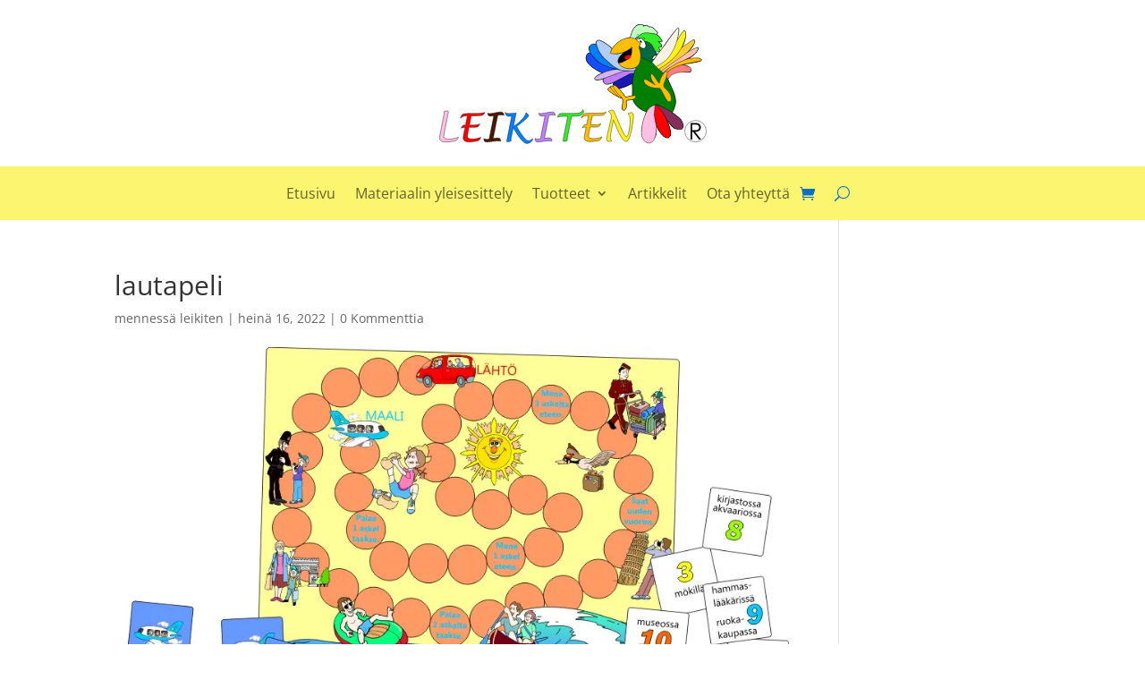

--- FILE ---
content_type: image/svg+xml
request_url: https://leikiten.fi/wp-content/uploads/2022/03/leikiten-logo-2.svg
body_size: 11201
content:
<?xml version="1.0" encoding="UTF-8"?> <svg xmlns="http://www.w3.org/2000/svg" xmlns:xlink="http://www.w3.org/1999/xlink" xml:space="preserve" width="203.2mm" height="91.44mm" style="shape-rendering:geometricPrecision; text-rendering:geometricPrecision; image-rendering:optimizeQuality; fill-rule:evenodd; clip-rule:evenodd" viewBox="0 0 203.2 91.44"> <defs> <style type="text/css"> .str0 {stroke:black;stroke-width:0.276} .fil10 {fill:none} .fil1 {fill:none;fill-rule:nonzero} .fil24 {fill:#006B40} .fil23 {fill:#00B27B} .fil13 {fill:#C0D1E5} .fil9 {fill:black} .fil14 {fill:#00730D} .fil31 {fill:white} .fil12 {fill:#007F00} .fil25 {fill:#007FFF} .fil15 {fill:#1919B2} .fil27 {fill:#194CFF} .fil30 {fill:#33ED26} .fil22 {fill:#852E5C} .fil28 {fill:#B2CCFF} .fil16 {fill:#BF7FFF} .fil29 {fill:#BFFFBF} .fil17 {fill:#D4B5EB} .fil21 {fill:red} .fil18 {fill:#FF7F7F} .fil11 {fill:#FFBF00} .fil19 {fill:#FFBFB2} .fil26 {fill:#FFBFE5} .fil20 {fill:#FFCC33} .fil32 {fill:#FFF219} .fil33 {fill:#FFF2E5} .fil34 {fill:black;fill-rule:nonzero} .fil0 {fill:#007FFF;fill-rule:nonzero} .fil7 {fill:#33ED26;fill-rule:nonzero} .fil5 {fill:#4C1900;fill-rule:nonzero} .fil6 {fill:#BF7FFF;fill-rule:nonzero} .fil3 {fill:red;fill-rule:nonzero} .fil4 {fill:#FFBF00;fill-rule:nonzero} .fil2 {fill:#FFBFE5;fill-rule:nonzero} .fil8 {fill:#FFF219;fill-rule:nonzero} </style> </defs> <g id="Kuvataso_x0020_1"> <metadata id="CorelCorpID_0Corel-Layer"></metadata> <g id="_120033496"> <g> <path id="_120331664" class="fil0" d="M56.731 79.0517l-1.4719 7.4027c-0.1774,0.8774 -0.2685,1.4527 -0.2685,1.726 0,0.2637 0.0624,0.5418 0.1822,0.8438 -0.9637,0.4747 -1.8315,0.7144 -2.5986,0.7144 -0.4842,0 -0.7288,-0.1966 -0.7288,-0.5897 0,-0.2062 0.1007,-0.8007 0.2973,-1.7836l3.3945 -17.1164c-0.8247,0.1103 -1.5918,0.1678 -2.3013,0.1678 -1.472,0 -2.3446,-0.9685 -2.6274,-2.9103 0.676,0.5514 1.5821,0.8295 2.7232,0.8295 1.4336,0 3.3082,-0.1391 5.6192,-0.4219l-2.0377 10.2411c5.3699,-3.6535 8.5295,-7.1055 9.4836,-10.3514 1.3281,0.6808 1.9945,1.4144 1.9945,2.1911 0,0.4267 -0.9829,1.5295 -2.9582,3.2986 -1.9706,1.7692 -3.9747,3.3562 -6.0171,4.761 1.7116,3.2315 3.3897,5.8541 5.0294,7.8726 1.6397,2.0185 2.9055,3.0253 3.8068,3.0253 0.9542,0 2.009,-0.5274 3.1596,-1.587l0.0144 0.3644c0,0.7048 -0.4938,1.4336 -1.4767,2.1863 -0.9829,0.7527 -1.9322,1.1315 -2.8479,1.1315 -2.3973,0 -5.8541,-3.9986 -10.3706,-11.9958z"></path> <path id="_1203316641" class="fil1 str0" d="M56.731 79.0517l-1.4719 7.4027c-0.1774,0.8774 -0.2685,1.4527 -0.2685,1.726 0,0.2637 0.0624,0.5418 0.1822,0.8438 -0.9637,0.4747 -1.8315,0.7144 -2.5986,0.7144 -0.4842,0 -0.7288,-0.1966 -0.7288,-0.5897 0,-0.2062 0.1007,-0.8007 0.2973,-1.7836l3.3945 -17.1164c-0.8247,0.1103 -1.5918,0.1678 -2.3013,0.1678 -1.472,0 -2.3446,-0.9685 -2.6274,-2.9103 0.676,0.5514 1.5821,0.8295 2.7232,0.8295 1.4336,0 3.3082,-0.1391 5.6192,-0.4219l-2.0377 10.2411c5.3699,-3.6535 8.5295,-7.1055 9.4836,-10.3514 1.3281,0.6808 1.9945,1.4144 1.9945,2.1911 0,0.4267 -0.9829,1.5295 -2.9582,3.2986 -1.9706,1.7692 -3.9747,3.3562 -6.0171,4.761 1.7116,3.2315 3.3897,5.8541 5.0294,7.8726 1.6397,2.0185 2.9055,3.0253 3.8068,3.0253 0.9542,0 2.009,-0.5274 3.1596,-1.587l0.0144 0.3644c0,0.7048 -0.4938,1.4336 -1.4767,2.1863 -0.9829,0.7527 -1.9322,1.1315 -2.8479,1.1315 -2.3973,0 -5.8541,-3.9986 -10.3706,-11.9958z"></path> <path id="_120331544" class="fil2" d="M15.2456 86.2563c-0.309,0.9222 -0.6808,1.5982 -1.1057,2.0231 -0.42,0.4249 -1.4968,0.7919 -3.2158,1.1106 -1.7189,0.3138 -3.5392,0.4732 -5.4513,0.4732 -3.0082,0 -4.5146,-1.0285 -4.5146,-3.0854 0,-0.5746 0.1593,-1.661 0.4828,-3.2641l2.7571 -13.8915c0.1593,-0.8016 0.2414,-1.3761 0.2414,-1.7238 0,-0.3187 -0.1159,-0.618 -0.3428,-0.8933 1.2554,-0.4683 2.1293,-0.7049 2.617,-0.7049 0.5843,0 0.8788,0.3332 0.8788,1.0043 0,0.169 -0.1545,0.9995 -0.4684,2.4915l-2.4625 12.3996c-0.3573,1.7865 -0.5359,3.0226 -0.5359,3.7227 0,1.1782 1.3085,1.7672 3.9207,1.7672 2.3273,0 4.7271,-0.478 7.1992,-1.4292z"></path> <path id="_1203315441" class="fil1 str0" d="M15.2456 86.2563c-0.309,0.9222 -0.6808,1.5982 -1.1057,2.0231 -0.42,0.4249 -1.4968,0.7919 -3.2158,1.1106 -1.7189,0.3138 -3.5392,0.4732 -5.4513,0.4732 -3.0082,0 -4.5146,-1.0285 -4.5146,-3.0854 0,-0.5746 0.1593,-1.661 0.4828,-3.2641l2.7571 -13.8915c0.1593,-0.8016 0.2414,-1.3761 0.2414,-1.7238 0,-0.3187 -0.1159,-0.618 -0.3428,-0.8933 1.2554,-0.4683 2.1293,-0.7049 2.617,-0.7049 0.5843,0 0.8788,0.3332 0.8788,1.0043 0,0.169 -0.1545,0.9995 -0.4684,2.4915l-2.4625 12.3996c-0.3573,1.7865 -0.5359,3.0226 -0.5359,3.7227 0,1.1782 1.3085,1.7672 3.9207,1.7672 2.3273,0 4.7271,-0.478 7.1992,-1.4292z"></path> <path id="_120331424" class="fil3" d="M23.2373 78.8076l-0.724 3.6588c-0.3061,1.5159 -0.4568,2.5946 -0.4568,3.2263 0,1.2633 1.2245,1.8949 3.6734,1.8949 2.4294,0 4.5722,-0.4324 6.4234,-1.2973 -0.4276,1.4285 -1.1321,2.3031 -2.1233,2.6384 -0.5977,0.1992 -1.6375,0.4033 -3.1146,0.6171 -1.4819,0.2138 -2.6238,0.3207 -3.4206,0.3207 -3.1049,0 -4.6548,-1.0301 -4.6548,-3.0903 0,-0.549 0.1506,-1.6083 0.4567,-3.1728l0.9523 -4.7958 -0.2138 0c-0.9571,0 -1.89,0.209 -2.7889,0.6269 0.5199,-1.0253 0.9523,-1.6812 1.2876,-1.963 0.3352,-0.2867 0.8697,-0.4276 1.6034,-0.4276l0.4664 0 1.3945 -7.0211 -0.413 0c-1.754,0 -3.3817,0.5588 -4.8783,1.6812 0.4762,-1.5209 1.1224,-2.4975 1.9484,-2.9299 0.6462,-0.3353 2.6335,-0.5005 5.9667,-0.5005l4.2418 0c2.6773,0 4.8492,-0.2673 6.5207,-0.7969 -0.7483,1.1856 -1.4188,1.9047 -2.0019,2.1622 -0.5831,0.2576 -1.8464,0.3839 -3.7948,0.3839l-4.6013 0 -1.4091 7.0211 2.9493 0c2.0602,0 3.7025,-0.2624 4.9269,-0.7823 -0.6462,1.205 -1.2195,1.929 -1.7249,2.1768 -0.5005,0.2478 -1.6811,0.3692 -3.5421,0.3692l-2.9493 0z"></path> <path id="_1203314241" class="fil1 str0" d="M23.2373 78.8076l-0.724 3.6588c-0.3061,1.5159 -0.4568,2.5946 -0.4568,3.2263 0,1.2633 1.2245,1.8949 3.6734,1.8949 2.4294,0 4.5722,-0.4324 6.4234,-1.2973 -0.4276,1.4285 -1.1321,2.3031 -2.1233,2.6384 -0.5977,0.1992 -1.6375,0.4033 -3.1146,0.6171 -1.4819,0.2138 -2.6238,0.3207 -3.4206,0.3207 -3.1049,0 -4.6548,-1.0301 -4.6548,-3.0903 0,-0.549 0.1506,-1.6083 0.4567,-3.1728l0.9523 -4.7958 -0.2138 0c-0.9571,0 -1.89,0.209 -2.7889,0.6269 0.5199,-1.0253 0.9523,-1.6812 1.2876,-1.963 0.3352,-0.2867 0.8697,-0.4276 1.6034,-0.4276l0.4664 0 1.3945 -7.0211 -0.413 0c-1.754,0 -3.3817,0.5588 -4.8783,1.6812 0.4762,-1.5209 1.1224,-2.4975 1.9484,-2.9299 0.6462,-0.3353 2.6335,-0.5005 5.9667,-0.5005l4.2418 0c2.6773,0 4.8492,-0.2673 6.5207,-0.7969 -0.7483,1.1856 -1.4188,1.9047 -2.0019,2.1622 -0.5831,0.2576 -1.8464,0.3839 -3.7948,0.3839l-4.6013 0 -1.4091 7.0211 2.9493 0c2.0602,0 3.7025,-0.2624 4.9269,-0.7823 -0.6462,1.205 -1.2195,1.929 -1.7249,2.1768 -0.5005,0.2478 -1.6811,0.3692 -3.5421,0.3692l-2.9493 0z"></path> <path id="_120331304" class="fil4" d="M114.919 78.5899l-0.7216 3.6468c-0.3052,1.511 -0.4553,2.5862 -0.4553,3.2158 0,1.2592 1.2205,1.8888 3.6614,1.8888 2.4215,0 4.5573,-0.4311 6.4024,-1.2931 -0.4261,1.4238 -1.1284,2.2956 -2.1164,2.6297 -0.5957,0.1986 -1.6321,0.402 -3.1044,0.6151 -1.4771,0.2131 -2.6152,0.3196 -3.4094,0.3196 -3.0948,0 -4.6397,-1.0267 -4.6397,-3.0801 0,-0.5473 0.1502,-1.6031 0.4553,-3.1625l0.9492 -4.7801 -0.2131 0c-0.9541,0 -1.8839,0.2082 -2.7799,0.6247 0.5182,-1.0218 0.9492,-1.6756 1.2834,-1.9565 0.3342,-0.2858 0.8669,-0.4262 1.5982,-0.4262l0.4649 0 1.39 -6.9982 -0.4116 0c-1.7484,0 -3.3708,0.5569 -4.8625,1.6757 0.4746,-1.5159 1.1188,-2.4894 1.9421,-2.9204 0.6441,-0.3342 2.6249,-0.4988 5.9472,-0.4988l4.228 0c2.6685,0 4.8334,-0.2664 6.4994,-0.7943 -0.7459,1.1817 -1.4142,1.8985 -1.9954,2.1552 -0.5811,0.2567 -1.8403,0.3826 -3.7824,0.3826l-4.5863 0 -1.4045 6.9982 2.9397 0c2.0534,0 3.6904,-0.2615 4.9109,-0.7798 -0.6442,1.2011 -1.2156,1.9227 -1.7193,2.1697 -0.4989,0.247 -1.6757,0.3681 -3.5306,0.3681l-2.9397 0z"></path> <path id="_1203313041" class="fil1 str0" d="M114.919 78.5899l-0.7216 3.6468c-0.3052,1.511 -0.4553,2.5862 -0.4553,3.2158 0,1.2592 1.2205,1.8888 3.6614,1.8888 2.4215,0 4.5573,-0.4311 6.4024,-1.2931 -0.4261,1.4238 -1.1284,2.2956 -2.1164,2.6297 -0.5957,0.1986 -1.6321,0.402 -3.1044,0.6151 -1.4771,0.2131 -2.6152,0.3196 -3.4094,0.3196 -3.0948,0 -4.6397,-1.0267 -4.6397,-3.0801 0,-0.5473 0.1502,-1.6031 0.4553,-3.1625l0.9492 -4.7801 -0.2131 0c-0.9541,0 -1.8839,0.2082 -2.7799,0.6247 0.5182,-1.0218 0.9492,-1.6756 1.2834,-1.9565 0.3342,-0.2858 0.8669,-0.4262 1.5982,-0.4262l0.4649 0 1.39 -6.9982 -0.4116 0c-1.7484,0 -3.3708,0.5569 -4.8625,1.6757 0.4746,-1.5159 1.1188,-2.4894 1.9421,-2.9204 0.6441,-0.3342 2.6249,-0.4988 5.9472,-0.4988l4.228 0c2.6685,0 4.8334,-0.2664 6.4994,-0.7943 -0.7459,1.1817 -1.4142,1.8985 -1.9954,2.1552 -0.5811,0.2567 -1.8403,0.3826 -3.7824,0.3826l-4.5863 0 -1.4045 6.9982 2.9397 0c2.0534,0 3.6904,-0.2615 4.9109,-0.7798 -0.6442,1.2011 -1.2156,1.9227 -1.7193,2.1697 -0.4989,0.247 -1.6757,0.3681 -3.5306,0.3681l-2.9397 0z"></path> <path id="_120331184" class="fil5" d="M45.0252 69.6397l-3.4869 17.5599c1.799,-0.2363 3.0722,-0.352 3.8294,-0.352 1.225,0 1.8375,0.8536 1.8375,2.5561 -0.6897,-0.2363 -1.4131,-0.3521 -2.18,-0.3521 -0.733,0 -1.6301,0.0723 -2.6959,0.2122l-3.2217 0.4244c-1.1526,0.1592 -1.958,0.2411 -2.4162,0.2411 -0.7909,0 -1.3552,-0.188 -1.6832,-0.5642 -0.3279,-0.3762 -0.5256,-1.0659 -0.5932,-2.0642 0.6704,0.3665 1.3649,0.5498 2.0932,0.5498 0.3954,0 1.0513,-0.0723 1.9773,-0.2122l3.5014 -17.5792c-1.0176,0.1688 -1.8954,0.2556 -2.6381,0.2556 -1.3022,0 -1.9533,-0.762 -1.9533,-2.286 0.3666,0.246 0.8296,0.3665 1.3842,0.3665 0.68,0 1.6687,-0.1205 2.9708,-0.3665l2.233 -0.4244c1.553,-0.2845 2.7394,-0.4244 3.5592,-0.4244 1.2733,0 2.0063,0.8536 2.2041,2.5561 -0.5257,-0.2556 -1.0803,-0.381 -1.6543,-0.381 -0.7234,0 -1.5384,0.0675 -2.4451,0.1977 -0.1399,0.029 -0.3472,0.0579 -0.6222,0.0868z"></path> <path id="_1203311841" class="fil1 str0" d="M45.0252 69.6397l-3.4869 17.5599c1.799,-0.2363 3.0722,-0.352 3.8294,-0.352 1.225,0 1.8375,0.8536 1.8375,2.5561 -0.6897,-0.2363 -1.4131,-0.3521 -2.18,-0.3521 -0.733,0 -1.6301,0.0723 -2.6959,0.2122l-3.2217 0.4244c-1.1526,0.1592 -1.958,0.2411 -2.4162,0.2411 -0.7909,0 -1.3552,-0.188 -1.6832,-0.5642 -0.3279,-0.3762 -0.5256,-1.0659 -0.5932,-2.0642 0.6704,0.3665 1.3649,0.5498 2.0932,0.5498 0.3954,0 1.0513,-0.0723 1.9773,-0.2122l3.5014 -17.5792c-1.0176,0.1688 -1.8954,0.2556 -2.6381,0.2556 -1.3022,0 -1.9533,-0.762 -1.9533,-2.286 0.3666,0.246 0.8296,0.3665 1.3842,0.3665 0.68,0 1.6687,-0.1205 2.9708,-0.3665l2.233 -0.4244c1.553,-0.2845 2.7394,-0.4244 3.5592,-0.4244 1.2733,0 2.0063,0.8536 2.2041,2.5561 -0.5257,-0.2556 -1.0803,-0.381 -1.6543,-0.381 -0.7234,0 -1.5384,0.0675 -2.4451,0.1977 -0.1399,0.029 -0.3472,0.0579 -0.6222,0.0868z"></path> <path id="_120331064" class="fil6" d="M83.8078 69.6135l-3.4771 17.5106c1.7938,-0.2356 3.0635,-0.351 3.8186,-0.351 1.2215,0 1.8323,0.8512 1.8323,2.5489 -0.6877,-0.2357 -1.4091,-0.3511 -2.1738,-0.3511 -0.731,0 -1.6255,0.0721 -2.6884,0.2116l-3.2126 0.4232c-1.1494,0.1587 -1.9526,0.2405 -2.4095,0.2405 -0.7887,0 -1.3514,-0.1876 -1.6784,-0.5627 -0.327,-0.3751 -0.5242,-1.0629 -0.5915,-2.0584 0.6684,0.3655 1.361,0.5483 2.0872,0.5483 0.3943,0 1.0484,-0.0722 1.9718,-0.2116l3.4916 -17.5299c-1.0148,0.1683 -1.8901,0.2549 -2.6307,0.2549 -1.2985,0 -1.9478,-0.7599 -1.9478,-2.2796 0.3655,0.2452 0.8272,0.3655 1.3803,0.3655 0.6781,0 1.664,-0.1203 2.9625,-0.3655l2.2267 -0.4233c1.5486,-0.2837 2.7317,-0.4232 3.5493,-0.4232 1.2696,0 2.0006,0.8513 2.1978,2.549 -0.5242,-0.2549 -1.0773,-0.38 -1.6496,-0.38 -0.7214,0 -1.5341,0.0673 -2.4383,0.1972 -0.1394,0.0289 -0.3463,0.0577 -0.6204,0.0866z"></path> <path id="_1203310641" class="fil1 str0" d="M83.8078 69.6135l-3.4771 17.5106c1.7938,-0.2356 3.0635,-0.351 3.8186,-0.351 1.2215,0 1.8323,0.8512 1.8323,2.5489 -0.6877,-0.2357 -1.4091,-0.3511 -2.1738,-0.3511 -0.731,0 -1.6255,0.0721 -2.6884,0.2116l-3.2126 0.4232c-1.1494,0.1587 -1.9526,0.2405 -2.4095,0.2405 -0.7887,0 -1.3514,-0.1876 -1.6784,-0.5627 -0.327,-0.3751 -0.5242,-1.0629 -0.5915,-2.0584 0.6684,0.3655 1.361,0.5483 2.0872,0.5483 0.3943,0 1.0484,-0.0722 1.9718,-0.2116l3.4916 -17.5299c-1.0148,0.1683 -1.8901,0.2549 -2.6307,0.2549 -1.2985,0 -1.9478,-0.7599 -1.9478,-2.2796 0.3655,0.2452 0.8272,0.3655 1.3803,0.3655 0.6781,0 1.664,-0.1203 2.9625,-0.3655l2.2267 -0.4233c1.5486,-0.2837 2.7317,-0.4232 3.5493,-0.4232 1.2696,0 2.0006,0.8513 2.1978,2.549 -0.5242,-0.2549 -1.0773,-0.38 -1.6496,-0.38 -0.7214,0 -1.5341,0.0673 -2.4383,0.1972 -0.1394,0.0289 -0.3463,0.0577 -0.6204,0.0866z"></path> <path id="_120330944" class="fil7" d="M100.956 70.3686l-3.1526 15.8205c-0.177,0.8802 -0.2679,1.4543 -0.2679,1.727 0,0.2583 0.0622,0.5406 0.1818,0.842 -0.9616,0.4736 -1.8274,0.7128 -2.5929,0.7128 -0.4832,0 -0.7271,-0.1962 -0.7271,-0.5885 0,-0.1961 0.0957,-0.775 0.2822,-1.7365l3.3344 -16.7773 -1.9471 0c-2.2149,0 -4.1285,0.2105 -5.7359,0.6315 0.3062,-1.2438 0.7224,-2.0188 1.2486,-2.325 0.5215,-0.311 1.6648,-0.4641 3.4349,-0.4641l9.4865 0c2.5499,0 4.2386,-0.9233 5.0567,-2.7651 0.3301,0.5502 0.4927,0.9951 0.4927,1.3299 0,1.2199 -0.7511,2.1959 -2.258,2.9326 -0.9042,0.4401 -2.6216,0.6602 -5.1523,0.6602l-1.684 0z"></path> <path id="_1203309441" class="fil1 str0" d="M100.956 70.3686l-3.1526 15.8205c-0.177,0.8802 -0.2679,1.4543 -0.2679,1.727 0,0.2583 0.0622,0.5406 0.1818,0.842 -0.9616,0.4736 -1.8274,0.7128 -2.5929,0.7128 -0.4832,0 -0.7271,-0.1962 -0.7271,-0.5885 0,-0.1961 0.0957,-0.775 0.2822,-1.7365l3.3344 -16.7773 -1.9471 0c-2.2149,0 -4.1285,0.2105 -5.7359,0.6315 0.3062,-1.2438 0.7224,-2.0188 1.2486,-2.325 0.5215,-0.311 1.6648,-0.4641 3.4349,-0.4641l9.4865 0c2.5499,0 4.2386,-0.9233 5.0567,-2.7651 0.3301,0.5502 0.4927,0.9951 0.4927,1.3299 0,1.2199 -0.7511,2.1959 -2.258,2.9326 -0.9042,0.4401 -2.6216,0.6602 -5.1523,0.6602l-1.684 0z"></path> <path id="_120330824" class="fil8" d="M132.559 73.3775l-1.7831 8.9872c-0.3355,1.7016 -0.5033,2.991 -0.5033,3.8585 0,1.3038 0.3691,2.2145 1.1073,2.737 -0.8484,0.3307 -1.6249,0.4937 -2.3295,0.4937 -1.0497,0 -1.5722,-0.4841 -1.5722,-1.4476 0,-0.9155 0.556,-3.7674 1.6728,-8.5463l2.0899 -8.9584 -0.4075 -1.0977c-0.5512,-1.4859 -1.2462,-2.3822 -2.0754,-2.6794 1.4379,-0.6663 2.3487,-0.997 2.7225,-0.997 0.6279,0 1.0977,0.2924 1.4092,0.8772 0.3164,0.5847 1.692,3.7626 4.1366,9.5384 2.7465,6.4852 4.5535,9.7302 5.4259,9.7302 0.6471,0 1.275,-1.3804 1.8885,-4.1365 0.6087,-2.7561 0.9155,-5.5889 0.9155,-8.4983 0,-2.3391 -0.556,-3.8778 -1.6728,-4.6207 0.9203,-0.6567 1.7495,-0.9826 2.4876,-0.9826 1.1169,0 1.6729,0.9059 1.6729,2.7225 0,1.4428 -0.2493,3.6525 -0.7526,6.6291 -0.4984,2.9765 -1.0401,5.4786 -1.6201,7.5109 -0.9538,3.3025 -2.0179,4.9562 -3.1874,4.9562 -1.0114,0 -2.0947,-0.8916 -3.2546,-2.6746 -1.1552,-1.7831 -2.6986,-4.937 -4.6255,-9.457 -0.6279,-1.4572 -1.0545,-2.435 -1.2798,-2.9335l-0.4649 -1.0113z"></path> <path id="_1203308241" class="fil1 str0" d="M132.559 73.3775l-1.7831 8.9872c-0.3355,1.7016 -0.5033,2.991 -0.5033,3.8585 0,1.3038 0.3691,2.2145 1.1073,2.737 -0.8484,0.3307 -1.6249,0.4937 -2.3295,0.4937 -1.0497,0 -1.5722,-0.4841 -1.5722,-1.4476 0,-0.9155 0.556,-3.7674 1.6728,-8.5463l2.0899 -8.9584 -0.4075 -1.0977c-0.5512,-1.4859 -1.2462,-2.3822 -2.0754,-2.6794 1.4379,-0.6663 2.3487,-0.997 2.7225,-0.997 0.6279,0 1.0977,0.2924 1.4092,0.8772 0.3164,0.5847 1.692,3.7626 4.1366,9.5384 2.7465,6.4852 4.5535,9.7302 5.4259,9.7302 0.6471,0 1.275,-1.3804 1.8885,-4.1365 0.6087,-2.7561 0.9155,-5.5889 0.9155,-8.4983 0,-2.3391 -0.556,-3.8778 -1.6728,-4.6207 0.9203,-0.6567 1.7495,-0.9826 2.4876,-0.9826 1.1169,0 1.6729,0.9059 1.6729,2.7225 0,1.4428 -0.2493,3.6525 -0.7526,6.6291 -0.4984,2.9765 -1.0401,5.4786 -1.6201,7.5109 -0.9538,3.3025 -2.0179,4.9562 -3.1874,4.9562 -1.0114,0 -2.0947,-0.8916 -3.2546,-2.6746 -1.1552,-1.7831 -2.6986,-4.937 -4.6255,-9.457 -0.6279,-1.4572 -1.0545,-2.435 -1.2798,-2.9335l-0.4649 -1.0113z"></path> </g> <g> <path id="_120330728" class="fil9 str0" d="M130.783 48.8872c0,0 -1.041,-0.8377 -1.7102,0 -0.694,0.8177 -1.2145,1.2366 0.6692,2.7524 1.9085,1.5358 5.8743,4.1685 8.2785,4.4477 2.4042,0.2793 -7.2375,-7.2001 -7.2375,-7.2001z"></path> <path id="_120330656" class="fil9 str0" d="M133.013 47.7703c-0.4957,-0.1397 -2.4042,-0.5585 -2.7512,0.2792 -0.347,0.8377 5.3538,7.7586 7.758,8.4567 2.4042,0.6781 -5.0068,-8.7359 -5.0068,-8.7359z"></path> <path id="_120330584" class="fil9 str0" d="M145.58 10.6526c0,0 1.735,-9.2744 6.3699,-9.5536 4.6598,-0.2793 3.0983,0.8177 3.2718,1.0969 0,0 2.9247,-1.5158 4.3127,0.6981 0,0 2.9247,-0.1396 3.2717,1.1169 0,0 4.635,3.1713 2.4043,4.4278 0,0 4.6349,4.1486 3.9657,5.1259 -0.694,0.9574 -1.388,-0.2792 -2.5777,0 -1.2145,0.2792 1.7102,1.097 2.2307,2.912 0.5205,1.795 0.1735,1.2366 -1.388,0.9573 -1.5367,-0.2792 -1.0162,0.8377 0.1735,2.4931 1.2145,1.6754 -0.1735,1.2566 -1.5367,0.8377 -1.388,-0.4188 -2.0821,0.1397 -1.388,1.3762 0.694,1.2566 1.9085,2.3535 0,1.9546 -1.8838,-0.4188 -3.9658,4.009 -2.2308,3.5901 1.7103,-0.4188 4.288,-5.6843 5.329,-6.3624 1.041,-0.6981 12.7399,-18.7084 13.9544,-17.4519 1.1897,1.2366 -1.9085,12.1864 -1.9085,12.1864 0,0 6.023,-11.229 6.5435,-10.3913 0.5205,0.8377 1.9085,8.4567 -3.7923,15.0983 0,0 10.6827,-8.8755 11.2032,-8.0378 0.5205,0.8377 0.1735,6.2428 -9.4682,11.9072 0,0 11.5255,-6.3625 12.393,-6.2229 0.8675,0.1396 -1.735,7.2002 -10.6827,9.2744 0,0 10.1622,-1.3762 11.5502,-0.9773 1.3632,0.4189 2.7512,0.9773 0.4957,1.9547 -2.2307,0.9573 -19.3578,3.4305 -15.9869,2.3535 0.8427,-0.2793 7.7332,1.2366 8.4272,2.7723 0.694,1.5158 1.5806,3.5733 -0.694,3.1713 -2.2694,-0.4011 -7.7823,-1.3006 -8.4649,-0.6115 -0.6801,0.6867 -2.9419,0.994 -3.8056,1.4169 -0.8456,0.414 -4.8022,3.0789 -4.0982,4.1701 0,0 -2.3942,-4.4171 -5.6659,-5.7933 0,0 5.1554,3.3109 6.3699,7.0606 1.2146,3.7297 7.411,12.8844 4.982,19.5261 -2.4042,6.6417 -2.4042,4.707 -2.4042,4.707 0,0 5.5024,3.7497 6.7169,5.2655 1.2145,1.5158 2.5778,5.9636 1.2145,6.7813 -1.388,0.8377 -6.0229,0.6981 -7.4109,-0.9574 -1.3632,-1.6753 -7.5597,-9.0151 -8.7742,-14.4202 0,0 2.5777,7.4794 4.3127,8.5963 0,0 5.676,12.1864 1.7102,13.7222 -3.9657,1.5158 -8.9476,-6.1032 -10.3356,-12.2064 -1.3633,-6.0832 -2.2308,-8.0179 -2.2308,-8.0179l2.2308 8.0179 0 0c0,0 1.041,9.0152 0.5205,10.3914 -0.5205,1.3961 -2.7513,5.6843 -5.5025,5.5447 -2.7512,-0.1396 -6.5435,-4.1486 -4.4862,-12.7449 2.082,-8.5763 2.9247,-10.3913 2.9247,-10.3913 0,0 -11.0049,-3.0317 -10.6579,-13.0042 0.347,-9.9725 -1.2145,-10.3913 1.1897,-14.6994 0,0 -1.8837,2.2338 -1.1897,6.1031 0,0 -9.9887,5.5448 -12.3929,3.3309 -2.4043,-2.2139 -2.7513,-2.4932 -1.2146,-4.4478 0,0 -5.8494,3.4705 -7.9066,0.6981 -2.082,-2.7724 1.3632,-3.7297 1.3632,-3.7297 0,0 -7.2127,2.892 -8.2537,0.9573 -1.041,-1.9346 5.8495,-4.5674 5.8495,-4.5674 0,0 -13.9297,-5.9635 -12.393,-12.0467 1.5615,-6.1032 4.8333,-0.8377 4.8333,-0.8377 0,0 -5.3538,-6.7813 -1.041,-8.2971 4.3127,-1.5358 4.1392,0.1396 4.1392,0.1396 0,0 -1.735,-3.3308 1.1897,-3.6101 2.9248,-0.2792 9.1212,4.8467 11.0297,6.6417 1.8838,1.815 13.4092,-8.9952 13.4092,-8.9952z"></path> <path id="_120330512" class="fil9 str0" d="M148.505 54.6912c0,0 -4.8085,0.698 -5.676,1.1169 -0.8675,0.4188 -1.5367,-0.2792 -2.0572,-1.2565 -0.5205,-0.9574 -6.7169,-8.9952 -7.9315,-7.619 -1.1897,1.3961 2.0821,5.5447 4.1393,7.4793 2.0572,1.9547 3.0982,3.0516 2.7512,5.4051 -0.347,2.3535 -1.3632,5.5447 0.347,5.9636 1.735,0.4188 2.4042,-2.0743 2.4042,-3.6101 0,-1.5158 -0.8427,-3.8693 1.2145,-4.0089 2.0573,-0.1396 4.982,-0.6981 5.329,-1.3961 0.347,-0.6782 1.2145,-2.0743 -0.5205,-2.0743z"></path> <path id="_120330440" class="fil9 str0" d="M119.951 16.6162c0,0 0.6692,4.8466 5.329,9.5536l-5.329 -9.5536z"></path> <path id="_120330368" class="fil10 str0" d="M119.951 16.6162c0,0 0.6692,4.8466 5.329,9.5536"></path> <path id="_120330296" class="fil9 str0" d="M116.853 24.7737c0,0 2.7512,5.1258 8.7742,7.2001l-8.7742 -7.2001z"></path> <path id="_120330224" class="fil10 str0" d="M116.853 24.7737c0,0 2.7512,5.1258 8.7742,7.2001"></path> <path id="_120330152" class="fil9 str0" d="M151.603 14.1231c0,0 -2.7512,-4.3082 -7.2127,-3.1912 -4.4862,1.0969 -11.0297,3.7297 -13.4339,10.2517 0,0 5.329,6.6417 13.4339,0.8177 0,0 2.0573,2.912 -0.347,4.0289 -2.4042,1.097 -5.1802,0.8178 -5.5024,-1.5358 0,0 -4.4862,3.6101 -0.694,6.9409 3.7922,3.3109 10.4844,3.7297 13.2604,0.6781 2.7512,-3.0316 2.2307,-9.414 1.5367,-11.4883 -0.694,-2.0743 -1.041,-3.4704 0,-4.1485 1.041,-0.6981 -1.041,-2.3535 -1.041,-2.3535z"></path> <path id="_120330080" class="fil11 str0" d="M130.783 48.8872c0,0 -1.041,-0.8377 -1.7102,0 -0.694,0.8177 -1.2145,1.2366 0.6692,2.7524 1.9085,1.5358 5.8743,4.1685 8.2785,4.4477 2.4042,0.2793 -7.2375,-7.2001 -7.2375,-7.2001z"></path> <path id="_120311368" class="fil11 str0" d="M133.013 47.7703c-0.4957,-0.1397 -2.4042,-0.5585 -2.7512,0.2792 -0.347,0.8377 5.3538,7.7586 7.758,8.4567 2.4042,0.6781 -5.0068,-8.7359 -5.0068,-8.7359z"></path> <path id="_120311296" class="fil12 str0" d="M145.58 10.6526c0,0 1.8277,-9.3053 6.3699,-9.5536 4.662,-0.2548 3.0983,0.8177 3.2718,1.0969 0,0 2.9247,-1.5158 4.3127,0.6981 0,0 2.9247,-0.1396 3.2717,1.1169 0,0 4.635,3.1713 2.4043,4.4278 0,0 4.6349,4.1486 3.9657,5.1259 -0.694,0.9574 -1.388,-0.2792 -2.5777,0 -1.2145,0.2792 1.7102,1.097 2.2307,2.912 0.5205,1.795 0.1735,1.2366 -1.388,0.9573 -1.5367,-0.2792 -1.0162,0.8377 0.1735,2.4931 1.2145,1.6754 -0.1735,1.2566 -1.5367,0.8377 -1.388,-0.4188 -2.0821,0.1397 -1.388,1.3762 0.694,1.2566 1.9085,2.3535 0,1.9546 -1.8838,-0.4188 -3.9647,4.0117 -2.2308,3.5901 1.7112,-0.416 4.3163,-5.7005 5.3511,-6.3845 1.0471,-0.6922 12.7196,-18.6873 13.9323,-17.4298 1.1914,1.2355 -1.9085,12.1864 -1.9085,12.1864 0,0 5.3808,-10.7082 6.4956,-10.4392 1.2872,0.3106 1.9564,8.5046 -3.7444,15.1462 0,0 10.6827,-8.8755 11.2032,-8.0378 0.5205,0.8377 0.1735,6.2428 -9.4682,11.9072 0,0 11.5255,-6.3625 12.393,-6.2229 0.8675,0.1396 -1.735,7.2002 -10.6827,9.2744 0,0 10.1622,-1.3762 11.5502,-0.9773 1.3632,0.4189 2.7512,0.9773 0.4957,1.9547 -2.2307,0.9573 -19.3578,3.4305 -15.9869,2.3535 0.8427,-0.2793 7.7332,1.2366 8.4272,2.7723 0.694,1.5158 1.5331,2.6238 -0.694,3.1713 -2.2339,0.5492 -6.0132,-1.0451 -7.0323,-0.7221 -2.3759,0.7529 -5.2046,-0.2399 -8.9829,5.9883 0,0 -0.2328,-2.72 -3.5045,-4.0962 0,0 2.6376,1.3239 3.855,5.0728 1.2113,3.7302 7.411,12.8844 4.982,19.5261 -2.4042,6.6417 -2.4042,4.707 -2.4042,4.707 0,0 5.5024,3.7497 6.7169,5.2655 1.2145,1.5158 2.5778,5.9636 1.2145,6.7813 -1.388,0.8377 -6.0229,0.6981 -7.4109,-0.9574 -1.3632,-1.6753 -7.5597,-9.0151 -8.7742,-14.4202 0,0 2.5777,7.4794 4.3127,8.5963 0,0 5.676,12.1864 1.7102,13.7222 -3.9657,1.5158 -8.9575,-6.1018 -10.3356,-12.2064 -1.373,-6.0817 -3.8542,-7.7974 -2.6372,-5.3353l2.6372 5.3353 0 0c0,0 1.041,9.0152 0.5205,10.3914 -0.5205,1.3961 -2.7513,5.6843 -5.5025,5.5447 -2.7512,-0.1396 -6.5577,-4.1509 -4.4862,-12.7449 2.0676,-8.5785 3.1019,-10.3027 3.1019,-10.3027 0,0 -11.1821,-3.1203 -10.8351,-13.0928 0.4677,-13.4436 -1.0192,-13.6681 -0.1098,-8.5963 0,0 -9.8789,5.5448 -12.2831,3.3309 -2.4043,-2.2139 -2.7513,-2.4932 -1.2146,-4.4478 0,0 -5.8494,3.4705 -7.9066,0.6981 -2.082,-2.7724 1.3632,-3.7297 1.3632,-3.7297 0,0 -7.2127,2.892 -8.2537,0.9573 -1.041,-1.9346 5.8495,-4.5674 5.8495,-4.5674 0,0 -13.9297,-5.9635 -12.393,-12.0467 1.5615,-6.1032 4.8333,-0.8377 4.8333,-0.8377 0,0 -5.3538,-6.7813 -1.041,-8.2971 4.3127,-1.5358 4.1392,0.1396 4.1392,0.1396 0,0 -1.735,-3.3308 1.1897,-3.6101 2.9248,-0.2792 9.1212,4.8467 11.0297,6.6417 1.8838,1.815 13.4092,-8.9952 13.4092,-8.9952z"></path> <path id="_120311224" class="fil11 str0" d="M148.505 54.6912c0,0 -4.8085,0.698 -5.676,1.1169 -0.8675,0.4188 -1.5367,-0.2792 -2.0572,-1.2565 -0.5205,-0.9574 -6.7169,-8.9952 -7.9315,-7.619 -1.1897,1.3961 2.0821,5.5447 4.1393,7.4793 2.0572,1.9547 3.0982,3.0516 2.7512,5.4051 -0.347,2.3535 -1.3632,5.5447 0.347,5.9636 1.735,0.4188 2.4042,-2.0743 2.4042,-3.6101 0,-1.5158 -0.8427,-3.8693 1.2145,-4.0089 2.0573,-0.1396 4.982,-0.6981 5.329,-1.3961 0.347,-0.6782 1.2145,-2.0743 -0.5205,-2.0743z"></path> <path id="_120311152" class="fil10 str0" d="M119.951 16.6162c0,0 0.6692,4.8466 5.329,9.5536"></path> <path id="_120311080" class="fil10 str0" d="M116.853 24.7737c0,0 2.7512,5.1258 8.7742,7.2001"></path> <path id="_120311008" class="fil13 str0" d="M133.2 23.3975c0,0 -0.8721,1.9346 -0.5814,2.7723 0.2907,0.8178 8.0565,1.6555 10.3821,1.2366 2.2841,-0.4188 3.4469,-1.6554 3.1562,-3.4505 -0.2907,-1.815 -2.5748,-3.1912 -2.5748,-3.1912l-10.3821 2.6328z"></path> <path id="_120310936" class="fil14 str0" d="M173.754 42.2478c0,0 -1.1276,-2.3835 -2.3473,-2.9342 -1.209,-0.546 7.2375,-5.5248 8.9477,-5.804 1.735,-0.2792 4.1392,-1.3962 1.041,0.9573 -3.0982,2.3536 1.1586,-0.0787 2.8688,-0.2172 1.7347,-0.1405 -0.9299,-0.1463 -3.6809,1.5089 -4.5112,2.7143 -5.0884,-0.3098 -6.8293,6.4892z"></path> <path id="_120310864" class="fil15 str0" d="M133.174 44.5185l2.3266 -1.347 2.5725 -1.5619 3.4913 -1.8375 3.3076 -1.6538 1.7581 -0.282 1.5332 0.019 -0.4833 1.7874c-0.3164,2.0269 -0.7616,3.7524 -0.8786,5.829l-2.1139 0.9763 -2.3 1.1944c-0.8991,0.3767 -2.3239,0.9182 -3.2741,1.1306l-2.4852 0.556 -1.2042 -1.3361 -1.149 -0.901c-0.296,-0.1431 -0.6573,-0.4523 -0.9763,-0.3768l-0.5545 0.1315 -0.2726 -0.9499c0.1532,-0.4494 0.2917,-1.1403 0.7024,-1.3782z"></path> <path id="_120310792" class="fil16 str0" d="M126.65 40.9984l1.5636 -0.9586 2.2167 -0.6203 2.9571 -0.7499 2.9602 -1.3288 2.4233 -0.8385 2.1504 -0.4972 2.6644 0 2.2969 -0.4593 0.8116 -0.274 2.3524 0.047c-0.162,0.39 -0.5394,1.1778 -0.6386,1.551l-0.3094 1.1634 -0.3869 -0.1139 -0.5428 0.1071 -2.1132 0.1838 -11.9136 6.2468c-2.0907,1.0867 -7.7361,3.4499 -8.2378,-0.675 -0.0499,-0.4099 0.0346,-1.5481 0.3372,-1.8003 0.4158,-0.3466 0.9755,-0.7179 1.4085,-0.9833z"></path> <path id="_120310720" class="fil17 str0" d="M140.618 35.6129l-4.5656 -0.894 -3.3683 -0.0593 -3.9507 0.2108 -3.6447 1.4764c-0.3671,0.2758 -0.3307,0.981 -0.7373,1.1921l-2.3554 1.2233c-0.7656,0.5205 -2.7919,1.4566 -3.2992,2.2301 -0.1551,0.2362 -0.3891,0.4902 -0.3447,0.7403 0.0577,0.327 -0.0098,0.317 0.0875,0.4843 0.1626,0.2794 0.7386,0.5243 1.0469,0.556 1.0814,0.1111 2.218,0.1956 3.2438,-0.1534l4.3182 -1.4693 15.1666 -5.5761 -1.5971 0.0388z"></path> <path id="_120310648" class="fil18 str0" d="M172.832 37.2486l1.1657 -1.1516 1.2863 -1.0106 1.1944 -1.0107 1.2863 -0.8269 2.1131 -1.1025c0.5513,-0.1522 1.6408,-0.8393 2.2124,-0.8559l1.7383 -0.0508c1.9936,0.2964 8.7623,1.4338 7.4881,4.8187 -0.5122,1.3629 -3.8764,0.9081 -4.9567,0.889 -5.5031,0.0504 -8.8365,1.1423 -10.7599,3.2595l-1.7896 1.9699 -0.3639 -0.1996 -0.7351 -1.0106 -0.1369 -1.8376 0.295 -1.3975 -0.0375 -0.4828z"></path> <path id="_120310576" class="fil11 str0" d="M191.952 29.8469l6.3153 -1.2693c0.1804,0.011 0.5373,-0.0918 0.7767,-0.3382 0.3083,-0.3173 0.2136,-0.752 0.1421,-0.8369l-0.5464 -0.6464c-4.1182,-1.2996 -9.0826,0.0274 -13.1095,1.176l-7.026 2.0062 -4.5988 4.5049 -1.1025 0.8269 -1.47 1.1025 -1.2978 1.0888 0.379 0.7488 1.47 -1.3782 0.5051 0.1113 0.1753 0.5379c6.1506,-5.2689 11.5372,-6.0505 19.3875,-7.6343z"></path> <path id="_120310504" class="fil19 str0" d="M185.784 28.1352l1.9029 -0.8584 1.5619 -0.8268 2.5725 -1.3782 2.0213 -1.6538 1.105 -1.0614c0.3811,-0.3884 0.6725,-0.8346 0.9574,-1.2983l0.6697 -1.0905c0.0612,-0.398 0.6875,-1.2717 -0.1354,-1.5136 -0.4881,-0.1435 -1.3683,0.0993 -1.8109,0.3143l-1.9706 0.9575c-0.6175,0.2926 -1.1908,0.6207 -1.7988,0.9308 -0.6256,0.3188 -1.5214,0.898 -2.0093,1.1703l-2.3572 1.3153 -2.5726 1.2863 -2.5725 1.3781 -2.6645 1.47 -3.1238 1.562 -1.8375 0.9187 -2.4807 1.7457 -1.1025 1.1944 -1.2863 1.1025 -0.9188 1.2863 0.0942 0.3767 1.9854 2.037 4.2599 -3.3325c1.9493,-1.2576 3.8932,-2.4837 5.8802,-3.6751l2.7563 -1.1944 2.8747 -1.1629z"></path> <path id="_120310432" class="fil20 str0" d="M172.463 25.5589l2.5818 -2.8114 2.3552 -3.3256c1.1452,-0.956 6.4293,-0.6336 7.6381,-1.5082l1.546 -1.1187 2.2969 -1.6138 2.289 -1.6019c0.7351,-0.3675 1.9466,-1.2223 2.3968,-0.9109 0.8927,0.6177 0.6386,1.7964 0.1877,2.5247 -1.471,2.3756 -2.4711,3.8288 -4.3146,5.928 -2.3832,2.7125 -7.6043,5.6307 -10.56,7.8058l-10.1106 7.3691 -1.767 -1.5383 5.4607 -9.1988z"></path> <path id="_120310360" class="fil21 str0" d="M165.428 77.9092l1.2512 2.662c1.499,2.1571 3.879,6.3461 6.9467,6.126 6.2448,-0.7336 -3.1247,-19.0178 -4.3002,-21.8003l-0.7279 -1.6074c-0.5441,-0.5373 -0.5067,-0.569 -1.3036,-1.0052l-2.6005 -0.7636 -1.2553 1.6732c-0.3066,0.5895 -0.3604,0.6988 -0.6669,1.2883l0.4652 6.2471 2.1913 7.1799z"></path> <path id="_120310288" class="fil22 str0" d="M171.266 69.7026l0.9586 1.9586 1.8254 2.6399c3.3276,3.9719 4.8806,7.1623 10.6143,5.8104 5.4393,-7.0874 -15.1559,-17.6147 -19.98,-18.6567 1.5909,1.8757 3.4483,3.7513 5.0392,5.6269l1.5425 2.6209z"></path> <path id="_120310216" class="fil23 str0" d="M149.36 12.1145l3.1804 -5.256 1.8129 -2.0666 1.816 -1.3915 2.1931 -0.4686 0.69 0.0564 1.5564 -0.2123 1.3442 0.3538 0.849 0.6367 0.9229 0.7958c0.2447,0.2162 0.5218,0.5297 0.7665,0.7457 0.2907,0.3607 0.7112,0.689 1.0021,1.0495 0.0951,0.2919 0.3202,0.5837 0.4155,0.8756l-0.2181 0.7782 -0.5926 0.3154 0.6043 0.6751 0.8489 0.9197 0.7783 0.7075 0.8489 1.0612 0.849 1.0612c0.0472,0.2358 0.0619,0.4392 0.109,0.675 -0.1926,0.0637 -0.3528,0.3222 -0.5452,0.3862l-0.9787 -0.283c-0.3106,-0.0728 -0.5562,0.0168 -0.8666,-0.0559l-1.2825 0.4011 -0.9989 -0.1441 -1.2501 0.0707 -1.35 -0.183 -1.4532 0.1532 -1.7895 0.1681 -2.1165 -0.1271 -1.8394 0.6367 -0.9198 0.4952 -0.8489 0.4952 -3.5374 -3.3251z"></path> <path id="_120310144" class="fil24 str0" d="M156.01 13.954l1.981 -0.3538 2.1224 -0.3537 1.9503 -0.1751 2.975 0.0438 1.1589 0.3435 1.0437 1.2027c0.276,0.397 0.7142,0.5992 0.9904,0.9963l0.7958 1.3384c-0.0059,0.2466 -0.0117,0.4931 -0.0176,0.7399l-2.0548 -0.3803c-0.2358,0.0943 -0.2445,0.3509 -0.4803,0.4452l0.1473 0.8224 0.5809 0.9963 0.8489 1.2617 -1.7835 -0.0207 -1.5331 -0.1857c-0.2594,0.2594 -0.2592,0.2268 -0.5186,0.4862l0.6724 1.331 0.9227 1.5921 -1.1706 -0.0134 -1.1761 0.3479c-0.1966,0.2152 -0.4903,0.3656 -0.6867,0.5808l-0.5985 0.6926 -0.4127 0.9963 0.0798 0.9905 1.7649 -0.5622 -0.1734 0.3499 0.283 1.132 -1.5853 1.0759 -2.2351 -1.0052 -1.789 -0.8723 -1.7891 -0.8184 -3.4671 -1.1386 -1.0846 -3.9792 -1.5229 -1.8933 0.3573 -1.132 1.301 -1.5564 -0.8489 -1.2027 4.9522 -2.1224z"></path> <path id="_120310072" class="fil25 str0" d="M130.999 33.9654l6.794 1.4107 -5.8752 -3.3217 -2.7563 -2.5725 -2.7563 -2.2051c-0.9313,-0.9004 -1.9696,-1.6217 -2.6847,-2.7017l-1.8001 -2.719c-0.3981,-0.7656 -0.8435,-1.4183 -1.0994,-2.2424l-0.9821 -3.1615c-0.1306,-0.4207 -0.8956,-0.6698 -1.3352,-0.6599 -0.6093,0.0135 -1.3002,-0.1519 -1.8822,0.0318 -0.4932,0.2377 -1.6183,0.6611 -1.8073,1.1269l-0.5368 1.3219c0,0.6739 -0.213,1.4584 0.0545,2.0758 0.2574,0.5943 0.3592,1.2991 0.7179,1.8376 0.3549,0.5329 0.6077,1.1023 1.0106,1.5992 4.3303,5.3417 8.1354,8.7681 14.9386,10.1799z"></path> <path id="_120310000" class="fil26 str0" d="M153.988 85.3428c1.0595,3.0817 1.7681,4.1616 4.7804,5.3515 5.4673,0.8397 6.4108,-7.6722 6.2965,-11.5116l-0.2123 -2.6177 -0.566 -2.3346 -0.6367 -3.6081c-0.3182,-0.9673 -0.1249,-2.3596 -0.0051,-3.3564l0.4653 -5.5239c-1.5338,0.7314 -3.2114,1.2623 -4.3211,2.4299 -4.2752,4.4967 -6.666,15.4055 -5.801,21.1709z"></path> <path id="_120309928" class="fil27 str0" d="M134.624 34.6658l-1.4206 0.3287 -1.9294 0.4499 -1.6538 0.377 -1.8375 0.4594 -2.3016 0.8174c-0.3583,0.1623 -0.902,0.6364 -1.2889,0.5662 -0.7262,-0.1319 -1.3258,-0.7205 -1.9874,-1.0461 -4.4612,-2.1941 -12.0143,-6.7744 -9.8847,-12.7105 0.3437,-0.4402 1.2875,-1.4225 1.8198,-1.2544 0.4841,0.1528 0.8312,0.06 1.1794,0.429l1.5301 1.6219c3.8096,5.2387 6.3317,6.2023 11.9439,8.3608l2.5726 0.9187 3.2581 0.682z"></path> <path id="_120309856" class="fil28 str0" d="M120.301 13.2748c0.2924,-0.1511 0.6252,-0.2721 0.9291,-0.3032 0.4532,-0.0462 0.9558,-0.1168 1.3731,0.0893 0.9914,0.4895 2.0136,0.9448 2.9499,1.5332l1.5777 0.9919 2.7024 2.0151 1.717 1.6949 -0.7866 1.8251c0.201,0.2798 0.3696,0.6282 0.6407,0.8395 0.4154,0.3238 0.8584,0.7035 1.3104,0.9728 0.5783,0.3446 1.1882,-0.0998 1.8249,0.1179 0.4809,0.1645 1.0256,0.1456 1.5172,0.0222l5.8645 -1.4721 -4.3414 5.2289c-0.1919,0.4586 0.0094,0.4926 -0.0974,0.984 -0.1249,0.5737 0.2051,0.6379 -0.3422,1.2242 -0.1617,0.1732 0.3515,0.0655 0.4256,0.2943 0.0955,0.2947 0.7209,1.012 0.1628,1.2422 0.2777,0.4246 0.7113,1.6749 1.198,1.9317 0.6939,0.3658 1.4127,0.8736 2.1786,1.043 0.9665,0.2136 1.976,0.666 2.9137,0.6939 0.9921,0.0295 2.7121,0.0945 3.7794,-0.2252l2.0377 -0.6105 -0.8245 2.1514c-0.5124,0.3824 -2.4471,0.3641 -3.1232,0.3621l-3.4634 -0.011c-0.922,0.0536 -3.3181,-0.2105 -4.1978,-0.486 -0.7337,-0.2296 -1.4263,-0.4729 -2.1025,-0.8384l-3.1298 -1.6909 -2.6116 -2.2303 -2.5197 -2.1903 -2.4384 -2.1702 -1.6561 -1.9358 -1.3781 -1.9611 -1.2895 -2.1913 -0.7286 -2.0741 -0.5926 -1.6928c-0.1573,-0.4598 -0.2962,-1.0586 -0.32,-1.5436 -0.0147,-0.2987 0.0891,-0.8932 0.2217,-1.0739 0.1641,-0.2232 0.3903,-0.4388 0.619,-0.5569z"></path> <path id="_120309784" class="fil29 str0" d="M148.729 13.1761l2.2549 -2.6306 1.1274 -1.1275 1.7089 -1.1096 2.6306 -0.8075 1.8409 0.0177 1.7674 0.094 5.1115 0.772 1.0105 -0.9777c-0.3939,-0.5508 -0.8099,-1.0576 -1.2037,-1.6087l-1.7798 -1.6415 -1.4093 -1.1274 -1.4092 -0.2819 -0.9396 0.094c-0.245,-0.3132 -0.451,-0.5967 -0.8727,-0.9101 -0.5616,-0.203 -1.341,-0.2071 -1.9469,-0.1222l-1.5608 0.4682c0.4986,-1.165 -0.2002,-1.2646 -1.4504,-1.3568 -1.1576,0.0951 -2.1736,0.2701 -3.2384,0.7056 -0.7784,0.6557 -1.6185,1.3377 -2.242,2.1171l-1.4662 2.7623 -0.9395 2.9125 -0.7517 2.4428 3.7581 1.3153z"></path> <path id="_120309712" class="fil30 str0" d="M154.056 14.5448l2.1856 -0.6869 2.2481 0.2498 1.4987 0.6869 1.4987 1.2489 1.1864 1.9983 0.9992 2.0607 0.5922 1.0616c1.2063,-0.1534 4.2554,0.7533 3.7305,-0.6842l-1.2629 -2.3756 2.1856 -0.2006c0.1498,-0.5988 -0.0026,-1.4874 -0.2994,-1.9745l-2.136 -2.1337c0.7805,-0.0311 2.8829,0.6016 3.1059,0.0975 0.2474,-0.5586 -1.5464,-2.5908 -1.9758,-3.0778l-2.379 -2.4525 -3.0295 -0.5924c-1.5326,-0.1992 -3.164,-0.4417 -4.7583,-0.4864 -2.6958,0.091 -3.1966,0.5611 -5.0761,1.8906l-1.8109 1.8109 -2.1856 2.1856 1.8109 3.1848 3.8717 -1.811z"></path> <path id="_120309640" class="fil10 str0" d="M151.799 9.2509c0,0 -0.3386,-0.5263 -0.7325,-0.6658 -0.394,-0.1395 -0.8435,0.108 -0.9035,0.3942"></path> <path id="_120309568" class="fil10 str0" d="M154.761 11.0157c0,0 0.8676,-0.1906 1.3196,0.1324 0.2713,0.1938 0.1857,0.7958 0.2537,1.1093"></path> <path id="_120309496" class="fil31 str0" d="M154.032 18.6905c0.8428,0.6781 2.0573,0.5385 2.9248,-0.5585 0.8427,-1.1169 -0.1735,-3.7497 -1.9085,-5.8239 -1.7103,-2.0743 -3.4453,-0.1397 -3.4453,-0.1397 0,0 0.5205,-0.8177 0.1735,-1.2365 -0.347,-0.4189 -2.2307,-1.117 -2.2307,0.5584 0,1.6554 -0.1735,0.3989 -0.1735,0.3989l3.6187 3.7497 -0.8824 1.3981 1.9234 1.6535z"></path> <path id="_120309424" class="fil10 str0" d="M154.032 18.6905c0.8428,0.6781 2.0573,0.5384 2.9247,-0.5585 1.417,-1.878 -2.5561,-9.0832 -5.3537,-5.9635 1.1638,-1.8286 -2.0572,-2.5292 -2.0572,-0.6782 0,1.6555 -0.1735,0.3989 -0.1735,0.3989l3.5246 3.7851 -0.2816 0.695"></path> <path id="_119453480" class="fil9 str0" d="M153.826 14.6234c0.2469,-0.1743 0.2316,-0.6395 -0.0444,-1.0305 -0.276,-0.3911 -0.7264,-0.5858 -0.9734,-0.4115 -0.2659,0.1877 -0.2333,0.6773 0.0427,1.0684 0.2759,0.391 0.7091,0.5613 0.9751,0.3736z"></path> <polyline id="_108422560" class="fil10 str0" points="145.612,18.0177 146.573,18.0497 147.07,18.4638 147.318,19.2921 "></polyline> <path id="_119508944" class="fil9 str0" d="M141.288 21.2201c-0.8788,0.8477 -2.6603,2.4232 -3.3976,3.3948l-1.0516 1.3857c-0.276,0.6348 -1.0402,2.3648 -0.8282,3.0459l0.2909 0.9342 2.7416 1.0376 5.4319 -2.5054 -2.2328 -2.3088 -0.2175 -0.7555 1.5874 -0.8179 1.1479 0.2113c0,0 2.1398,0.6307 2.2226,0.051 0.0828,-0.5798 -0.282,-7.1298 -0.282,-7.1298l-4.369 2.6025c0,0 -0.878,0.8544 -1.0436,0.8544z"></path> <path id="_119508392" class="fil21 str0" d="M144.563 27.2269c1.4872,-0.4986 2.3299,-1.5956 1.8838,-2.4532 -0.4462,-0.8377 -2.0077,-1.1169 -3.4948,-0.6183 -1.4872,0.5186 -2.3299,1.6155 -1.8838,2.4532 0.4462,0.8577 2.0077,1.1369 3.4948,0.6183z"></path> <path id="_119508272" class="fil11 str0" d="M151.603 14.123c-3.2019,-5.0428 -10.1489,-3.2915 -14.3277,-0.6148 -3.1925,2.0448 -5.9416,5.485 -7.3128,9.1661 6.2041,1.4823 11.5121,-0.6278 16.4158,-4.1514 0.3396,2.2724 0.1113,7.2496 -2.3349,8.4959 -1.6041,0.817 -5.7448,3.3637 -7.3771,3.034l-0.2313 0.0237c1.8951,4.6218 11.2129,5.8445 14.6724,2.037 2.7533,-3.0304 2.2307,-9.4141 1.5366,-11.4884 -0.6939,-2.0743 -1.041,-3.4704 0,-4.1486 1.041,-0.698 -1.041,-2.3535 -1.041,-2.3535z"></path> <path id="_120034048" class="fil11 str0" d="M170.713 46.1148c0.1735,-0.6183 3.9657,-9.434 2.2307,-9.8329 -1.7102,-0.4188 -5.5024,6.2229 -5.5024,8.716 0,2.4931 -4.4615,-6.9209 -6.023,-6.7813 -1.5367,0.1396 -0.1735,5.4051 2.2307,7.7586 2.4291,2.3535 -6.1964,-4.0289 -7.3861,-3.61 -1.2145,0.4188 -0.8675,3.4704 3.0982,5.4051 3.9657,1.9346 7.5597,1.1169 8.6007,1.6554 1.041,0.5585 4.8332,10.5309 6.8904,10.1121 2.0573,-0.4188 2.2308,-3.5901 0.1735,-6.6417 -2.082,-3.0516 -5.0067,-4.1485 -4.3127,-6.7813z"></path> <path id="_120033976" class="fil32 str0" d="M177.839 16.3507l2.1904 -2.2149c1.609,-2.3152 2.4889,-4.0048 4.051,-6.354 0.6837,-1.0638 1.8159,-2.7139 3.0306,-1.8326 0.264,1.5441 0.4287,2.7599 0.0919,4.3067 -2.2011,10.106 -7.9338,16.0731 -16.0492,21.798 -1.4032,0.9899 -3.0151,1.5836 -4.152,2.7204 -0.3084,-0.2552 -1.91,-1.8243 -1.9656,-1.8917l2.619 -2.8338 2.3816 -2.5761c4.8755,-3.7147 6.3583,-5.3455 7.8023,-11.122z"></path> <path id="_120033904" class="fil33 str0" d="M181.195 11.4497c0.3736,-1.5132 0.6301,-2.9782 0.8165,-4.5242 0.0123,-0.1032 0.47,-4.5265 -0.8859,-3.1584l-1.2704 1.282 -1.2514 1.6538c-0.622,0.8248 -1.568,2.0414 -2.1794,2.873l-1.7172 2.3355 -2.82 4.0646 -2.6716 3.4834 -2.4926 3.0759 -2.685 3.906 -2.2084 3.0481c0.0622,0.1281 3.1836,3.4106 3.27,3.3525 3.3432,-2.2475 6.8758,-3.8313 9.4322,-7.1162 3.4328,-5.2321 5.1719,-8.2355 6.6632,-14.276z"></path> <polyline id="_120033832" class="fil10 str0" points="145.757,18.0872 146.695,17.9934 147.07,18.7435 "></polyline> <path id="_120033760" class="fil9" d="M151.081 11.4652c-0.1103,-0.2463 -0.2649,-0.3147 -0.587,-0.4211 -0.3222,-0.1064 -0.5691,0.2091 -0.5502,0.5267 0.0189,0.3176 0.2549,0.4198 0.577,0.5262 0.3222,0.1064 0.5791,-0.3142 0.5602,-0.6318z"></path> </g> <g> <circle id="_120033664" class="fil10 str0" cx="194.761" cy="81.6834" r="8.13878"></circle> <path id="_120033544" class="fil34" d="M190.935 75.4405l2.5004 0c1.3959,0 2.3401,0.0583 2.8355,0.1719 0.7461,0.172 1.3522,0.5363 1.8185,1.0958 0.4663,0.5624 0.6994,1.2531 0.6994,2.072 0,0.6819 -0.1603,1.2823 -0.4808,1.801 -0.3235,0.5187 -0.781,0.9092 -1.3814,1.1744 -0.5974,0.2652 -1.4221,0.3993 -2.4741,0.4051l4.517 5.8401 -1.5562 0 -4.5054 -5.8401 -0.7169 0 0 5.8401 -1.256 0 0 -12.5603zm1.256 1.2298l0 4.2693 2.1595 0.0175c0.8363,0 1.4542,-0.0786 1.8563,-0.239 0.4022,-0.1602 0.714,-0.4137 0.9384,-0.7635 0.2244,-0.3497 0.3381,-0.7431 0.3381,-1.1744 0,-0.4226 -0.1137,-0.8043 -0.341,-1.1482 -0.2273,-0.3439 -0.5275,-0.5916 -0.8976,-0.7402 -0.3701,-0.1457 -0.985,-0.2215 -1.8447,-0.2215l-2.209 0z"></path> </g> </g> </g> </svg> 